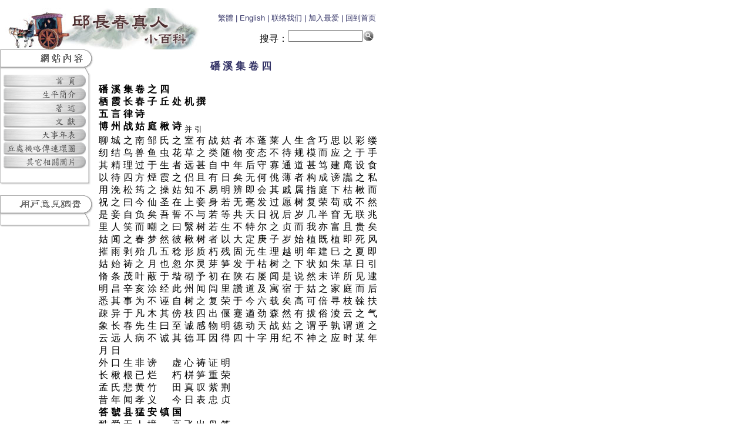

--- FILE ---
content_type: text/html; charset=UTF-8
request_url: https://qiuchuji.org/?type=showtopic&id=5
body_size: 10575
content:
<html>

<HEAD><TITLE>磻溪集卷四</TITLE>﻿<meta http-equiv="content-type" content="text/html; charset=utf-8">
<meta name="keywords" content="邱处机, 龙门派, 道教, 道教文化, 全真教, 成吉思汗, 全真七子, 丘处机, 王重阳, 中华文化, 邱处机略传, 磻溪集, 玄风庆会录">
<meta name="Author" content="www.taoism.org.hk" >
<meta name="description" content="邱处机生平事迹，附有邱处机连环图及生平介绍。">
<LINK href="css/common.css" type=text/css rel=stylesheet>
<LINK href="css/text.css" type=text/css rel=stylesheet>
<LINK href="css/style.css" type=text/css rel=stylesheet>
</HEAD>


<script language="javascript">
function addfavorite(){
        window.external.AddFavorite(location.href, document.title);
}
</script>
<script language="JavaScript">
<!--
function MM_swapImgRestore() { //v3.0
  var i,x,a=document.MM_sr; for(i=0;a&&i<a.length&&(x=a[i])&&x.oSrc;i++) x.src=x.oSrc;
}

function MM_preloadImages() { //v3.0
  var d=document; if(d.images){ if(!d.MM_p) d.MM_p=new Array();
    var i,j=d.MM_p.length,a=MM_preloadImages.arguments; for(i=0; i<a.length; i++)
    if (a[i].indexOf("#")!=0){ d.MM_p[j]=new Image; d.MM_p[j++].src=a[i];}}
}

function MM_findObj(n, d) { //v4.01
  var p,i,x;  if(!d) d=document; if((p=n.indexOf("?"))>0&&parent.frames.length) {
    d=parent.frames[n.substring(p+1)].document; n=n.substring(0,p);}
  if(!(x=d[n])&&d.all) x=d.all[n]; for (i=0;!x&&i<d.forms.length;i++) x=d.forms[i][n];
  for(i=0;!x&&d.layers&&i<d.layers.length;i++) x=MM_findObj(n,d.layers[i].document);
  if(!x && d.getElementById) x=d.getElementById(n); return x;
}

function MM_swapImage() { //v3.0
  var i,j=0,x,a=MM_swapImage.arguments; document.MM_sr=new Array; for(i=0;i<(a.length-2);i+=3)
   if ((x=MM_findObj(a[i]))!=null){document.MM_sr[j++]=x; if(!x.oSrc) x.oSrc=x.src; x.src=a[i+2];}
}
//-->
</script>
</head>

<body bgcolor="#FFFFFF" text="#000000" onLoad="MM_preloadImages('image/bt_01_on.gif','image/bt_02_on.gif','image/bt_03_on.gif','image/bt_04_on.gif','image/bt_05_on.gif','image/bt_06_on.gif')">
<table width="640" border="0" cellspacing="0" cellpadding="0">
	<tr>
		<td width="340" height="70" align="left" rowspan="2"><img src="img/tl-banner.jpg" alt="邱祖乘马车西行" width="340" height="70"></td>
		<td width="300" height="35" align="right" class="link10"><a href="index2.php?type=showtopic&id=5">繁體</a> |
			<a href="index-eng.php">English</a> |
			<a href="/cdn-cgi/l/email-protection#6e0d0103030b001a2e1a0f01071d0340011c09400605">联络我们</a> | 
			<a href="javascript:addfavorite()">加入最爱</a> |
			<a href="index.php">回到首页</a>
		</td>
	</tr>
	<tr>
		<td width="300" height="35" align="right">
			<table width="300" border="0" cellpadding="0" cellspacing="0">
				<tr>
					<td align="right">搜寻：</td>
					<td width="150"><iframe src="search.htm" scrolling="no" frameBorder="0" width="150" height="35"></iframe></td>
				</tr>
			</table>
		</td>
	</tr>
</table>
<table width="640" border="0" cellspacing="0" cellpadding="0">
  <tr> 
    <td width="159" valign="top">
      <table width="159" border="0" cellspacing="0" cellpadding="0">
        <tr> 
          <td colspan="3"><img src="image/bg_left_header01.gif" width="159" height="43"></td>
        </tr>
        <tr> 
          <td width="6" background="image/bg_left01.gif"><img src="image/spacer.gif" width="6" height="1"></td>
          <td width="140">
            <table width="140" border="0" cellspacing="0" cellpadding="0" align="center">
              <tr> 
                <td><a href="/" onMouseOut="MM_swapImgRestore()" onMouseOver="MM_swapImage('Image73','','image/bt_01_on.gif',1)"><img name="Image73" border="0" src="image/bt_01_off.gif" width="140" height="22"></a></td>
              </tr>
              <tr> 
                <td height="1"><img src="image/spacer.gif" width="1" height="1"></td>
              </tr>
              <tr> 
                <td><a href="?type=tale" onMouseOut="MM_swapImgRestore()" onMouseOver="MM_swapImage('Image74','','image/bt_02_on.gif',1)"><img name="Image74" border="0" src="image/bt_02_off.gif" width="140" height="22"></a></td>
              </tr>
              <tr> 
                <td height="1"><img src="image/spacer.gif" width="1" height="1"></td>
              </tr>
              <tr> 
                <td><a href="?type=writting" onMouseOut="MM_swapImgRestore()" onMouseOver="MM_swapImage('Image75','','image/bt_03_on.gif',1)"><img name="Image75" border="0" src="image/bt_03_off.gif" width="140" height="22"></a></td>
              </tr>
              <tr> 
                <td height="1"><img src="image/spacer.gif" width="1" height="1"></td>
              </tr>
              <tr> 
                <td><a href="?type=literature" onMouseOut="MM_swapImgRestore()" onMouseOver="MM_swapImage('Image76','','image/bt_04_on.gif',1)"><img name="Image76" border="0" src="image/bt_04_off.gif" width="140" height="22"></a></td>
              </tr>
              <tr> 
                <td height="1"><img src="image/spacer.gif" width="1" height="1"></td>
              </tr>
              <tr> 
                <td><a href="?type=event" onMouseOut="MM_swapImgRestore()" onMouseOver="MM_swapImage('Image77','','image/bt_05_on.gif',1)"><img name="Image77" border="0" src="image/bt_05_off.gif" width="140" height="22"></a></td>
              </tr>
              <tr> 
                <td height="1"><img src="image/spacer.gif" width="1" height="1"></td>
              </tr>
              <tr> 
                <td><a href="?type=comic" onMouseOut="MM_swapImgRestore()" onMouseOver="MM_swapImage('Image78','','image/bt_06_on.gif',1)"><img name="Image78" border="0" src="image/bt_06_off.gif" width="140" height="22"></a></td>
              </tr>
              <tr> 
                <td height="1"><img src="image/spacer.gif" width="1" height="1"></td>
              </tr>
              <tr> 
                <td><a href="?type=picture" onMouseOut="MM_swapImgRestore()" onMouseOver="MM_swapImage('Image79','','image/bt_07_on.gif',1)"><img name="Image79" border="0" src="image/bt_07_off.gif" width="140" height="22"></a></td>
              </tr>
              <tr> 
                <td height="22"><img src="image/spacer.gif" width="1" height="1"></td>
              </tr>
            </table>
          </td>
          <td width="13" background="image/bg_left02.gif"><img src="image/spacer.gif" width="13" height="1"></td>
        </tr>
        <tr> 
          <td width="159" valign="top" height="5" colspan="3"><img src="image/bg_left_under.gif" width="159" height="5"></td>
        </tr>
      </table>
      <br>
      <table width="159" border="0" cellspacing="0" cellpadding="0">
        <tr> 
          <td colspan="4"><img src="image/bg_left_header02.gif" width="159" height="43"></td>
        </tr>
        <tr> 
          <td width="6" background="image/bg_left01.gif"><img src="image/spacer.gif" width="6" height="1"></td>
          <td width="140" valign="top">
            <table width="140" border="0" cellspacing="0" cellpadding="3">
              <tr>
                <td valign="top" width="138"><font size="2" color="#666666">
                
                                                  </font></td>
              </tr>
            </table>
          </td>
          <td width="13" background="image/bg_left02.gif"><img src="image/spacer.gif" width="13" height="1"></td>
          <td rowspan="2" width="4"><img src="image/spacer.gif" width="1" height="1"></td>
        </tr>
        <tr> 
          <td width="155" valign="top" height="5" colspan="3"><img src="image/bg_left_under.gif" width="159" height="5"></td>
        </tr>
      </table>
      <table width="159" border="0" cellspacing="0" cellpadding="0">
         <tr> 
          <td colspan="3" height="15"><img src="image/spacer.gif" width="1" height="1"></td>
        </tr>
        
      </table>
    </td>
    <td width="8"><img src="image/spacer.gif" width="1" height="1"></td>
    <td width="473" valign="top"> 
      <table></tr><td width="8"></td><td><table width=488 cellpadding="0" cellspacing="0" border="0" class="text"><tr><td align="center"><a name="pagetop"><br><b><div class=pageTitle>磻溪集卷四</div></b></td></tr><tr><td height="10"></td></tr><tr><td align="right"></td></tr><tr><td height="10"></td></tr></table><table width=488 cellpadding="0" cellspacing="0" border="0" class="text"><tr><td><p><strong>磻溪集卷之四</strong></p><p></td></tr></table><table width=488 cellpadding=0 cellspacing=0 border=0 class=text><tr><td><p><strong>栖霞长春子丘处机撰</strong></p><p></td></tr></table><table width=488 cellpadding=0 cellspacing=0 border=0 class=text><tr><td><p><strong>五言律诗</strong></p><p></td></tr></table><table width=488 cellpadding=0 cellspacing=0 border=0 class=text><tr><td><p><strong>博州战姑庭楸诗</strong><sub>并引</sub></p><p></td></tr></table><table width=488 cellpadding=0 cellspacing=0 border=0 class=text><tr><td><p>聊城之南邹氏之室有战姑者本蓬莱人生含巧思以彩缕纫结鸟兽鱼虫花草之类随物变态不待规模而应之于手其精理过于生者远甚自中年后守寡通道甚笃建庵设食以待四方煙霞之侣且有日矣无何佻薄者构成谤讟之私用浼松筠之操姑知不易明辨即会其戚属指庭下枯楸而祝之曰今仙圣在上妾身若无毫发过愿树复荣苟或不然是妾自负矣吾誓不与若等共天日祝后岁几半窅无联兆里人笑而嘲之曰繄树若生不特尔之贞而我亦富且贵矣姑闻之春梦然彼楸树者以大定庚子岁始植既植即死风摧雨剥殆几五稔形质朽残固无生理越明年建巳之夏即姑始祷之月也忽尔灵芽笋发于枯树之下状如朱草日引脩条茂叶蔽于堦砌予初在陕右屡闻是说然未详所见逮明昌辛亥涂经此州闻闾里讚道及寓宿于姑之家庭而后悉其事为不诬自树之复荣于今六载矣高可倍寻枝榦扶疎异于凡木其傍枝四出偃蹇遒劲森然有拔俗淩云之气象长春先生曰至诚感物明德动天战姑之谓乎孰谓道之云远人病不诚其德耳因得四十字用纪不神之应时某年月日</p><p></td></tr></table><table width=488 cellpadding=0 cellspacing=0 border=0 class=text><tr><td><p>外口生非谤　虚心祷证明<br><p></td></tr></table><table width=488 cellpadding=0 cellspacing=0 border=0 class=text><tr><td>长楸根已烂　朽栟笋重荣<br><p></td></tr></table><table width=488 cellpadding=0 cellspacing=0 border=0 class=text><tr><td>孟氏悲黄竹　田真叹紫荆<br><p></td></tr></table><table width=488 cellpadding=0 cellspacing=0 border=0 class=text><tr><td>昔年闻孝义　今日表忠贞</p><p></td></tr></table><table width=488 cellpadding=0 cellspacing=0 border=0 class=text><tr><td><p><strong>答虢县猛安镇国</strong></p><p></td></tr></table><table width=488 cellpadding=0 cellspacing=0 border=0 class=text><tr><td><p>酷爱无人境　高飞出鸟笼<br><p></td></tr></table><table width=488 cellpadding=0 cellspacing=0 border=0 class=text><tr><td>吟诗闲度日　观化静临风<br><p></td></tr></table><table width=488 cellpadding=0 cellspacing=0 border=0 class=text><tr><td>杖策南山北　酣歌西坂东<br><p></td></tr></table><table width=488 cellpadding=0 cellspacing=0 border=0 class=text><tr><td>红尘多少事　不到白云中</p><p></td></tr></table><table width=488 cellpadding=0 cellspacing=0 border=0 class=text><tr><td><p><strong>答虢县李四秀才</strong></p><p></td></tr></table><table width=488 cellpadding=0 cellspacing=0 border=0 class=text><tr><td><p>严冬极潇洒　短晷急周旋<br><p></td></tr></table><table width=488 cellpadding=0 cellspacing=0 border=0 class=text><tr><td>独立红尘外　孤吟碧嶂前<br><p></td></tr></table><table width=488 cellpadding=0 cellspacing=0 border=0 class=text><tr><td>侧身窥洞口　明目注山巅<br><p></td></tr></table><table width=488 cellpadding=0 cellspacing=0 border=0 class=text><tr><td>遥望青峯雪　皑皑白映天</p><p></td></tr></table><table width=488 cellpadding=0 cellspacing=0 border=0 class=text><tr><td><p><strong>访终南怀道村寨之道留宿竹园</strong></p><p></td></tr></table><table width=488 cellpadding=0 cellspacing=0 border=0 class=text><tr><td><p>怀道访之道　摅情远世情<br><p></td></tr></table><table width=488 cellpadding=0 cellspacing=0 border=0 class=text><tr><td>安居神自爽　欲睡梦还惊<br><p></td></tr></table><table width=488 cellpadding=0 cellspacing=0 border=0 class=text><tr><td>仙院风光雅　琼林月色清<br><p></td></tr></table><table width=488 cellpadding=0 cellspacing=0 border=0 class=text><tr><td>儒生真得趣　奚恋紫袍荣</p><p></td></tr></table><table width=488 cellpadding=0 cellspacing=0 border=0 class=text><tr><td><p><strong>讚长生先生</strong></p><p></td></tr></table><table width=488 cellpadding=0 cellspacing=0 border=0 class=text><tr><td><p>法眷我昏耳　仙俦谁福乎<br><p></td></tr></table><table width=488 cellpadding=0 cellspacing=0 border=0 class=text><tr><td>东莱高士杰　西洛大名殊<br><p></td></tr></table><table width=488 cellpadding=0 cellspacing=0 border=0 class=text><tr><td>后获宗乘教公最后出家　先开道德模<br><p></td></tr></table><table width=488 cellpadding=0 cellspacing=0 border=0 class=text><tr><td>深知童子力　乃感圣贤扶</p><p></td></tr></table><table width=488 cellpadding=0 cellspacing=0 border=0 class=text><tr><td><p><strong>讚玉阳先生</strong></p><p></td></tr></table><table width=488 cellpadding=0 cellspacing=0 border=0 class=text><tr><td><p>故国真仙子　东方大达人<br><p></td></tr></table><table width=488 cellpadding=0 cellspacing=0 border=0 class=text><tr><td>清高何异俗　爽迈不同尘<br><p></td></tr></table><table width=488 cellpadding=0 cellspacing=0 border=0 class=text><tr><td>表里天俱赐　行藏世绝伦<br><p></td></tr></table><table width=488 cellpadding=0 cellspacing=0 border=0 class=text><tr><td>时时期祸福　征验默通神</p><p></td></tr></table><table width=488 cellpadding=0 cellspacing=0 border=0 class=text><tr><td><p><strong>寄题磻溪太公庙</strong></p><p></td></tr></table><table width=488 cellpadding=0 cellspacing=0 border=0 class=text><tr><td><p>一景通高下　三峯镇古今<br><p></td></tr></table><table width=488 cellpadding=0 cellspacing=0 border=0 class=text><tr><td>路穿云洞滑　祠隐钓溪深<br><p></td></tr></table><table width=488 cellpadding=0 cellspacing=0 border=0 class=text><tr><td>出宝飞泉迸　参天古柏阴<br><p></td></tr></table><table width=488 cellpadding=0 cellspacing=0 border=0 class=text><tr><td>快哉清绝地　堪畅野人心</p><p></td></tr></table><table width=488 cellpadding=0 cellspacing=0 border=0 class=text><tr><td><p><strong>春日登览</strong></p><p></td></tr></table><table width=488 cellpadding=0 cellspacing=0 border=0 class=text><tr><td><p>时出碧云堂　回旋望八荒<br><p></td></tr></table><table width=488 cellpadding=0 cellspacing=0 border=0 class=text><tr><td>云收千里淨　风散百花香<br><p></td></tr></table><table width=488 cellpadding=0 cellspacing=0 border=0 class=text><tr><td>欲海愁思远　春山兴味长<br><p></td></tr></table><table width=488 cellpadding=0 cellspacing=0 border=0 class=text><tr><td>搘节登眺罢　深入醉中乡</p><p></td></tr></table><table width=488 cellpadding=0 cellspacing=0 border=0 class=text><tr><td><p><strong>初雪</strong></p><p></td></tr></table><table width=488 cellpadding=0 cellspacing=0 border=0 class=text><tr><td><p>昨夜雨成雪　今朝地变银<br><p></td></tr></table><table width=488 cellpadding=0 cellspacing=0 border=0 class=text><tr><td>窻明不是晓　野暗即非尘<br><p></td></tr></table><table width=488 cellpadding=0 cellspacing=0 border=0 class=text><tr><td>出海金波淡　弥天玉树新<br><p></td></tr></table><table width=488 cellpadding=0 cellspacing=0 border=0 class=text><tr><td>乍观清入眼　堪动作诗人</p><p></td></tr></table><table width=488 cellpadding=0 cellspacing=0 border=0 class=text><tr><td><p><strong>秋雨</strong></p><p></td></tr></table><table width=488 cellpadding=0 cellspacing=0 border=0 class=text><tr><td><p>信宿天飞雨　清秋地涌波<br><p></td></tr></table><table width=488 cellpadding=0 cellspacing=0 border=0 class=text><tr><td>沉阴韬日月　浡潏涨江河<br><p></td></tr></table><table width=488 cellpadding=0 cellspacing=0 border=0 class=text><tr><td>紫塞归鸿恨　青山隐士歌<br><p></td></tr></table><table width=488 cellpadding=0 cellspacing=0 border=0 class=text><tr><td>不仿居石室　高枕咏煙萝</p><p></td></tr></table><table width=488 cellpadding=0 cellspacing=0 border=0 class=text><tr><td><p><strong>出都</strong></p><p></td></tr></table><table width=488 cellpadding=0 cellspacing=0 border=0 class=text><tr><td><p>乍出皇都外　高吟野兴驰<br><p></td></tr></table><table width=488 cellpadding=0 cellspacing=0 border=0 class=text><tr><td>开笼鹦鹉俊　展翼凤凰奇<br><p></td></tr></table><table width=488 cellpadding=0 cellspacing=0 border=0 class=text><tr><td>白马翩翩骤　青山隐隐移<br><p></td></tr></table><table width=488 cellpadding=0 cellspacing=0 border=0 class=text><tr><td>长安一片锦　指日到无疑</p><p></td></tr></table><table width=488 cellpadding=0 cellspacing=0 border=0 class=text><tr><td><p><strong>登易州西山</strong></p><p></td></tr></table><table width=488 cellpadding=0 cellspacing=0 border=0 class=text><tr><td><p>褰裳步不毛　绝顶望秋毫<br><p></td></tr></table><table width=488 cellpadding=0 cellspacing=0 border=0 class=text><tr><td>深谷杳冥峻　乱山重叠高<br><p></td></tr></table><table width=488 cellpadding=0 cellspacing=0 border=0 class=text><tr><td>森森骨髓战　脘脘目睛劳<br><p></td></tr></table><table width=488 cellpadding=0 cellspacing=0 border=0 class=text><tr><td>自笑无心客　何如挂壁猱</p><p></td></tr></table><table width=488 cellpadding=0 cellspacing=0 border=0 class=text><tr><td><p><strong>题艾山</strong></p><p></td></tr></table><table width=488 cellpadding=0 cellspacing=0 border=0 class=text><tr><td><p>一朵黑云寒　亭亭杳霭间<br><p></td></tr></table><table width=488 cellpadding=0 cellspacing=0 border=0 class=text><tr><td>天垂沧海阔　地镇白云闭<br><p></td></tr></table><table width=488 cellpadding=0 cellspacing=0 border=0 class=text><tr><td>五嶽名虽隐　三神道可攀<br><p></td></tr></table><table width=488 cellpadding=0 cellspacing=0 border=0 class=text><tr><td>时观触石化　甘露沃尘寰</p><p></td></tr></table><table width=488 cellpadding=0 cellspacing=0 border=0 class=text><tr><td><p><strong>望崑嵛</strong></p><p></td></tr></table><table width=488 cellpadding=0 cellspacing=0 border=0 class=text><tr><td><p>旧隐崑嵛地　东南一望嘉<br><p></td></tr></table><table width=488 cellpadding=0 cellspacing=0 border=0 class=text><tr><td>玉峯排海嶽　云锦散天花<br><p></td></tr></table><table width=488 cellpadding=0 cellspacing=0 border=0 class=text><tr><td>气郁锺三秀　神清迈九华<br><p></td></tr></table><table width=488 cellpadding=0 cellspacing=0 border=0 class=text><tr><td>时当春雪霁　盈眼白朱砂</p><p></td></tr></table><table width=488 cellpadding=0 cellspacing=0 border=0 class=text><tr><td><p><strong>登蓬莱阁</strong></p><p></td></tr></table><table width=488 cellpadding=0 cellspacing=0 border=0 class=text><tr><td><p>一上蓬莱阁　虚心瞪目遥<br><p></td></tr></table><table width=488 cellpadding=0 cellspacing=0 border=0 class=text><tr><td>云移山自长　水到海边消<br><p></td></tr></table><table width=488 cellpadding=0 cellspacing=0 border=0 class=text><tr><td>俯视蛟龙窟　傍观鸟鹊桥<br><p></td></tr></table><table width=488 cellpadding=0 cellspacing=0 border=0 class=text><tr><td>何忧远轻举　咫尺近丹霄</p><p></td></tr></table><table width=488 cellpadding=0 cellspacing=0 border=0 class=text><tr><td><p><strong>望海</strong></p><p></td></tr></table><table width=488 cellpadding=0 cellspacing=0 border=0 class=text><tr><td><p>海色吞天色　风声杂水声<br><p></td></tr></table><table width=488 cellpadding=0 cellspacing=0 border=0 class=text><tr><td>云翻鱼鼈骇　雷动鬼神惊<br><p></td></tr></table><table width=488 cellpadding=0 cellspacing=0 border=0 class=text><tr><td>射激千岩险　汪洋万里平<br><p></td></tr></table><table width=488 cellpadding=0 cellspacing=0 border=0 class=text><tr><td>时无钓鼈手　掷犗引长鲸</p><p></td></tr></table><table width=488 cellpadding=0 cellspacing=0 border=0 class=text><tr><td><p><strong>山堂雨霁</strong></p><p></td></tr></table><table width=488 cellpadding=0 cellspacing=0 border=0 class=text><tr><td><p>晓日三竿丽　千山一望平<br><p></td></tr></table><table width=488 cellpadding=0 cellspacing=0 border=0 class=text><tr><td>高吟神愈畅　远眺目增明<br><p></td></tr></table><table width=488 cellpadding=0 cellspacing=0 border=0 class=text><tr><td>雨后簷前润　风来座上清<br><p></td></tr></table><table width=488 cellpadding=0 cellspacing=0 border=0 class=text><tr><td>心非同道者　不使过门行</p><p></td></tr></table><table width=488 cellpadding=0 cellspacing=0 border=0 class=text><tr><td><p><strong>夜深对月　二首</strong></p><p></td></tr></table><table width=488 cellpadding=0 cellspacing=0 border=0 class=text><tr><td><p>耿耿中宵月　无人独自行<br><p></td></tr></table><table width=488 cellpadding=0 cellspacing=0 border=0 class=text><tr><td>下连沧海白　高满太虚清<br><p></td></tr></table><table width=488 cellpadding=0 cellspacing=0 border=0 class=text><tr><td>旧迹离三岛　遊空照万城<br><p></td></tr></table><table width=488 cellpadding=0 cellspacing=0 border=0 class=text><tr><td>城中多少客　睡重不能惊</p><p></td></tr></table><table width=488 cellpadding=0 cellspacing=0 border=0 class=text><tr><td><p>耿耿中宵月　无人独自明<br><p></td></tr></table><table width=488 cellpadding=0 cellspacing=0 border=0 class=text><tr><td>天边维斗暗　地上百邪惊<br><p></td></tr></table><table width=488 cellpadding=0 cellspacing=0 border=0 class=text><tr><td>野鹤依稀辨　群龙夭娇鸣<br><p></td></tr></table><table width=488 cellpadding=0 cellspacing=0 border=0 class=text><tr><td>寻常三五夜　未有一般清</p><p></td></tr></table><table width=488 cellpadding=0 cellspacing=0 border=0 class=text><tr><td><p><strong>初冬括马值雨</strong></p><p></td></tr></table><table width=488 cellpadding=0 cellspacing=0 border=0 class=text><tr><td><p>十月滂沱雨　三更汹湧声<br><p></td></tr></table><table width=488 cellpadding=0 cellspacing=0 border=0 class=text><tr><td>浮云连海峤　激水灌山城<br><p></td></tr></table><table width=488 cellpadding=0 cellspacing=0 border=0 class=text><tr><td>野暗风波急　泥深道路倾<br><p></td></tr></table><table width=488 cellpadding=0 cellspacing=0 border=0 class=text><tr><td>行人兼走马　一夜到天明</p><p></td></tr></table><table width=488 cellpadding=0 cellspacing=0 border=0 class=text><tr><td><p><strong>初雪</strong></p><p></td></tr></table><table width=488 cellpadding=0 cellspacing=0 border=0 class=text><tr><td><p>行看十月尽　偶见六花飞<br><p></td></tr></table><table width=488 cellpadding=0 cellspacing=0 border=0 class=text><tr><td>散漫回风急　缤纷入夜微<br><p></td></tr></table><table width=488 cellpadding=0 cellspacing=0 border=0 class=text><tr><td>山川淡屏帐　星斗失珠玑<br><p></td></tr></table><table width=488 cellpadding=0 cellspacing=0 border=0 class=text><tr><td>晓色冲天淨　银霞烂日辉</p><p></td></tr></table><table width=488 cellpadding=0 cellspacing=0 border=0 class=text><tr><td><p><strong>遊春</strong></p><p></td></tr></table><table width=488 cellpadding=0 cellspacing=0 border=0 class=text><tr><td><p>一夜春风暖　三竿晓日华<br><p></td></tr></table><table width=488 cellpadding=0 cellspacing=0 border=0 class=text><tr><td>有山皆著锦　无地不开花<br><p></td></tr></table><table width=488 cellpadding=0 cellspacing=0 border=0 class=text><tr><td>金谷人多感　桃源路易差<br><p></td></tr></table><table width=488 cellpadding=0 cellspacing=0 border=0 class=text><tr><td>回头皆是梦　说与道人家</p><p></td></tr></table><table width=488 cellpadding=0 cellspacing=0 border=0 class=text><tr><td><p><strong>春夜雨　二首</strong></p><p></td></tr></table><table width=488 cellpadding=0 cellspacing=0 border=0 class=text><tr><td><p>山光独冷淡　景色未铺陈<br><p></td></tr></table><table width=488 cellpadding=0 cellspacing=0 border=0 class=text><tr><td>细雨偏霑物　轻风不著人<br><p></td></tr></table><table width=488 cellpadding=0 cellspacing=0 border=0 class=text><tr><td>融和三月暖　次第百花新<br><p></td></tr></table><table width=488 cellpadding=0 cellspacing=0 border=0 class=text><tr><td>静夜轩中臥　闲吟海上春</p><p></td></tr></table><table width=488 cellpadding=0 cellspacing=0 border=0 class=text><tr><td><p>春色来何晚　清明不见花<br><p></td></tr></table><table width=488 cellpadding=0 cellspacing=0 border=0 class=text><tr><td>开轩观翠竹　拨土认黄芽<br><p></td></tr></table><table width=488 cellpadding=0 cellspacing=0 border=0 class=text><tr><td>夜雨微微作　光风渐渐嘉<br><p></td></tr></table><table width=488 cellpadding=0 cellspacing=0 border=0 class=text><tr><td>参差三月尽　桃李满天涯</p><p></td></tr></table><table width=488 cellpadding=0 cellspacing=0 border=0 class=text><tr><td><p><strong>云峰</strong></p><p></td></tr></table><table width=488 cellpadding=0 cellspacing=0 border=0 class=text><tr><td><p>九夏时炎赫　千山气郁蒸<br><p></td></tr></table><table width=488 cellpadding=0 cellspacing=0 border=0 class=text><tr><td>翔空初漠漠　恋态复层层<br><p></td></tr></table><table width=488 cellpadding=0 cellspacing=0 border=0 class=text><tr><td>岌嶪真堪画　孤高不可升<br><p></td></tr></table><table width=488 cellpadding=0 cellspacing=0 border=0 class=text><tr><td>何当仙去也　夸鹤上凭淩</p><p></td></tr></table><table width=488 cellpadding=0 cellspacing=0 border=0 class=text><tr><td><p>修殿乏材令工师伐木海北至滨阻风殆十余日秋八月有九日方西南风伐木乘之始达胶东</p><p></td></tr></table><table width=488 cellpadding=0 cellspacing=0 border=0 class=text><tr><td><p>日落金风顺　潮平伐木开<br><p></td></tr></table><table width=488 cellpadding=0 cellspacing=0 border=0 class=text><tr><td>云帆争岸急　晓日映天来<br><p></td></tr></table><table width=488 cellpadding=0 cellspacing=0 border=0 class=text><tr><td>海北虽多难　胶东幸少灾<br><p></td></tr></table><table width=488 cellpadding=0 cellspacing=0 border=0 class=text><tr><td>不忧成大厦　已见得良材</p><p></td></tr></table><table width=488 cellpadding=0 cellspacing=0 border=0 class=text><tr><td><p><strong>自述</strong></p><p></td></tr></table><table width=488 cellpadding=0 cellspacing=0 border=0 class=text><tr><td><p>白发年来长　红颜日渐凋<br><p></td></tr></table><table width=488 cellpadding=0 cellspacing=0 border=0 class=text><tr><td>未能明道术　欲去问松乔<br><p></td></tr></table><table width=488 cellpadding=0 cellspacing=0 border=0 class=text><tr><td>罔象如何觅　还丹著甚烧<br><p></td></tr></table><table width=488 cellpadding=0 cellspacing=0 border=0 class=text><tr><td>钦依三洞诀　得使万缘消</p><p></td></tr></table><table width=488 cellpadding=0 cellspacing=0 border=0 class=text><tr><td><p><strong>五言绝句</strong></p><p></td></tr></table><table width=488 cellpadding=0 cellspacing=0 border=0 class=text><tr><td><p><strong>蓝田</strong></p><p></td></tr></table><table width=488 cellpadding=0 cellspacing=0 border=0 class=text><tr><td><p>万壑舒纹锦　千峯列画屏<br><p></td></tr></table><table width=488 cellpadding=0 cellspacing=0 border=0 class=text><tr><td>雨余蓝水白　云断玉山青</p><p></td></tr></table><table width=488 cellpadding=0 cellspacing=0 border=0 class=text><tr><td><p><strong>复归陇山</strong></p><p></td></tr></table><table width=488 cellpadding=0 cellspacing=0 border=0 class=text><tr><td><p>鹤性还山好　云峯当夏奇<br><p></td></tr></table><table width=488 cellpadding=0 cellspacing=0 border=0 class=text><tr><td>避风权过海　得雨不留池</p><p></td></tr></table><table width=488 cellpadding=0 cellspacing=0 border=0 class=text><tr><td><p>独坐长松下　孤吟乱石边<br><p></td></tr></table><table width=488 cellpadding=0 cellspacing=0 border=0 class=text><tr><td>夜骑朱顶鹤　时访白云仙</p><p></td></tr></table><table width=488 cellpadding=0 cellspacing=0 border=0 class=text><tr><td><p><strong>愍物</strong></p><p></td></tr></table><table width=488 cellpadding=0 cellspacing=0 border=0 class=text><tr><td><p>皇天生万类　万类属皇天<br><p></td></tr></table><table width=488 cellpadding=0 cellspacing=0 border=0 class=text><tr><td>何事纵陵虐　不教生命全</p><p></td></tr></table><table width=488 cellpadding=0 cellspacing=0 border=0 class=text><tr><td><p>阴阳成造化　生灭递浮沉<br><p></td></tr></table><table width=488 cellpadding=0 cellspacing=0 border=0 class=text><tr><td>最苦有情物　难当无善心</p><p></td></tr></table><table width=488 cellpadding=0 cellspacing=0 border=0 class=text><tr><td><p><strong>秋夜</strong></p><p></td></tr></table><table width=488 cellpadding=0 cellspacing=0 border=0 class=text><tr><td><p>露气含秋爽　天光照夜明<br><p></td></tr></table><table width=488 cellpadding=0 cellspacing=0 border=0 class=text><tr><td>陇头残月暗　溪上晓风清</p><p></td></tr></table><table width=488 cellpadding=0 cellspacing=0 border=0 class=text><tr><td><p>玉露夜漫漫　银河秋耿耿<br><p></td></tr></table><table width=488 cellpadding=0 cellspacing=0 border=0 class=text><tr><td>风含水谷清　月耀天衢冷</p><p></td></tr></table><table width=488 cellpadding=0 cellspacing=0 border=0 class=text><tr><td><p><strong>清晓</strong></p><p></td></tr></table><table width=488 cellpadding=0 cellspacing=0 border=0 class=text><tr><td><p>银河初变色　星斗欲翻空<br><p></td></tr></table><table width=488 cellpadding=0 cellspacing=0 border=0 class=text><tr><td>残月半轮白　晓霞千丈红</p><p></td></tr></table><table width=488 cellpadding=0 cellspacing=0 border=0 class=text><tr><td><p>舞鹤夜初晓　游仙梦始惊<br><p></td></tr></table><table width=488 cellpadding=0 cellspacing=0 border=0 class=text><tr><td>月衔山转大　风度水偏清</p><p></td></tr></table><table width=488 cellpadding=0 cellspacing=0 border=0 class=text><tr><td><p><strong>清兴</strong></p><p></td></tr></table><table width=488 cellpadding=0 cellspacing=0 border=0 class=text><tr><td><p>三冬遊海上　六出满天涯<br><p></td></tr></table><table width=488 cellpadding=0 cellspacing=0 border=0 class=text><tr><td>为访神仙窟　经过道士家</p><p></td></tr></table><table width=488 cellpadding=0 cellspacing=0 border=0 class=text><tr><td><p>酒倾金露滑　茶点玉芝香<br><p></td></tr></table><table width=488 cellpadding=0 cellspacing=0 border=0 class=text><tr><td>神爽得三昧　清和消百殃</p><p></td></tr></table><table width=488 cellpadding=0 cellspacing=0 border=0 class=text><tr><td><p><strong>造物</strong></p><p></td></tr></table><table width=488 cellpadding=0 cellspacing=0 border=0 class=text><tr><td><p>造物通神化　流形满大千<br><p></td></tr></table><table width=488 cellpadding=0 cellspacing=0 border=0 class=text><tr><td>群迷长受苦　万圣不能悛</p><p></td></tr></table><table width=488 cellpadding=0 cellspacing=0 border=0 class=text><tr><td><p>太混一时剖　空花千古繁<br><p></td></tr></table><table width=488 cellpadding=0 cellspacing=0 border=0 class=text><tr><td>神奇亿万变　道德杳冥存</p><p></td></tr></table><table width=488 cellpadding=0 cellspacing=0 border=0 class=text><tr><td><p>万化随时出　三光合度明<br><p></td></tr></table><table width=488 cellpadding=0 cellspacing=0 border=0 class=text><tr><td>九霄宫运转　八极自生成</p><p></td></tr></table><table width=488 cellpadding=0 cellspacing=0 border=0 class=text><tr><td><p><strong>示众</strong></p><p></td></tr></table><table width=488 cellpadding=0 cellspacing=0 border=0 class=text><tr><td><p>色身元有限　情欲浩无涯<br><p></td></tr></table><table width=488 cellpadding=0 cellspacing=0 border=0 class=text><tr><td>癡似蜂贪蜜　狂如蝶恋花</p><p></td></tr></table><table width=488 cellpadding=0 cellspacing=0 border=0 class=text><tr><td><p>六根谁是主　贪欲自招殃<br><p></td></tr></table><table width=488 cellpadding=0 cellspacing=0 border=0 class=text><tr><td>一念色心动　百骸秋气伤</p><p></td></tr></table><table width=488 cellpadding=0 cellspacing=0 border=0 class=text><tr><td><p>外物于身患　狂心不自监<br><p></td></tr></table><table width=488 cellpadding=0 cellspacing=0 border=0 class=text><tr><td>病深方省欲　祸极始知贪</p><p></td></tr></table><table width=488 cellpadding=0 cellspacing=0 border=0 class=text><tr><td><p>最爱三田宝　难禁五欲情<br><p></td></tr></table><table width=488 cellpadding=0 cellspacing=0 border=0 class=text><tr><td>后生须自重　元气莫相轻</p><p></td></tr></table><table width=488 cellpadding=0 cellspacing=0 border=0 class=text><tr><td><p>四大本无托　百年还有期<br><p></td></tr></table><table width=488 cellpadding=0 cellspacing=0 border=0 class=text><tr><td>众人皆不悟　三教莫能规</p><p></td></tr></table><table width=488 cellpadding=0 cellspacing=0 border=0 class=text><tr><td><p>失道本无命　得时元有期<br><p></td></tr></table><table width=488 cellpadding=0 cellspacing=0 border=0 class=text><tr><td>有无皆自定　贪爱复何为</p><p></td></tr></table><table width=488 cellpadding=0 cellspacing=0 border=0 class=text><tr><td><p>红颜若春树　白发似秋霜<br><p></td></tr></table><table width=488 cellpadding=0 cellspacing=0 border=0 class=text><tr><td>俯仰一时过　驱驰三界忙</p><p></td></tr></table><table width=488 cellpadding=0 cellspacing=0 border=0 class=text><tr><td><p>繁华媚春雨　衰草淡秋煙<br><p></td></tr></table><table width=488 cellpadding=0 cellspacing=0 border=0 class=text><tr><td>日月暗相逼　古今经几迁</p><p></td></tr></table><table width=488 cellpadding=0 cellspacing=0 border=0 class=text><tr><td><p>罗绮千箱满　金珠万斛盈<br><p></td></tr></table><table width=488 cellpadding=0 cellspacing=0 border=0 class=text><tr><td>只知他物好　不觉自心萦</p><p></td></tr></table><table width=488 cellpadding=0 cellspacing=0 border=0 class=text><tr><td><p>厦屋千间峻　泪田万亩平<br><p></td></tr></table><table width=488 cellpadding=0 cellspacing=0 border=0 class=text><tr><td>自心非实相　他物是虚名</p><p></td></tr></table><table width=488 cellpadding=0 cellspacing=0 border=0 class=text><tr><td><p>世事无穷变　闷愁不测来<br><p></td></tr></table><table width=488 cellpadding=0 cellspacing=0 border=0 class=text><tr><td>志心行言之　门户少凶灾</p><p></td></tr></table><table width=488 cellpadding=0 cellspacing=0 border=0 class=text><tr><td><p>祸福相生灭　荣枯递献酬<br><p></td></tr></table><table width=488 cellpadding=0 cellspacing=0 border=0 class=text><tr><td>不穷天外乐　那免世间忧</p><p></td></tr></table><table width=488 cellpadding=0 cellspacing=0 border=0 class=text><tr><td><p>精神多削弱　机巧益巉巖<br><p></td></tr></table><table width=488 cellpadding=0 cellspacing=0 border=0 class=text><tr><td>未及开笼鸟　还同作茧蚕</p><p></td></tr></table><table width=488 cellpadding=0 cellspacing=0 border=0 class=text><tr><td><p>遇战皆奔北　逢迷孰指南<br><p></td></tr></table><table width=488 cellpadding=0 cellspacing=0 border=0 class=text><tr><td>身心多自役　道德有谁参</p><p></td></tr></table><table width=488 cellpadding=0 cellspacing=0 border=0 class=text><tr><td><p>物里光阴促　人间兴废多<br><p></td></tr></table><table width=488 cellpadding=0 cellspacing=0 border=0 class=text><tr><td>觉来浑似梦　贪得又如何</p><p></td></tr></table><table width=488 cellpadding=0 cellspacing=0 border=0 class=text><tr><td><p>彼此众生性　朝昏杂念魔<br><p></td></tr></table><table width=488 cellpadding=0 cellspacing=0 border=0 class=text><tr><td>静观无以救　长叹复如何</p><p></td></tr></table><table width=488 cellpadding=0 cellspacing=0 border=0 class=text><tr><td><p>假饶身富贵　不及性圆通<br><p></td></tr></table><table width=488 cellpadding=0 cellspacing=0 border=0 class=text><tr><td>道德希夷妙　春秋杀伐空</p><p></td></tr></table><table width=488 cellpadding=0 cellspacing=0 border=0 class=text><tr><td><p>大梦何时觉　浮生旷劫迷<br><p></td></tr></table><table width=488 cellpadding=0 cellspacing=0 border=0 class=text><tr><td>乾坤无昼夜　日月走东西</p><p></td></tr></table><table width=488 cellpadding=0 cellspacing=0 border=0 class=text><tr><td><p>妙理无由得　狂心不奈何<br><p></td></tr></table><table width=488 cellpadding=0 cellspacing=0 border=0 class=text><tr><td>念随空变化　精自欲消磨</p><p></td></tr></table><table width=488 cellpadding=0 cellspacing=0 border=0 class=text><tr><td><p>爱欲时光短　前程地狱深<br><p></td></tr></table><table width=488 cellpadding=0 cellspacing=0 border=0 class=text><tr><td>莫教空度日　切要紧降心</p><p></td></tr></table><table width=488 cellpadding=0 cellspacing=0 border=0 class=text><tr><td><p>宽容无怨害　柔弱胜刚强<br><p></td></tr></table><table width=488 cellpadding=0 cellspacing=0 border=0 class=text><tr><td>满口齿先落　终身舌未伤</p><p></td></tr></table><table width=488 cellpadding=0 cellspacing=0 border=0 class=text><tr><td><p>红海无拘容　乾坤自在人<br><p></td></tr></table><table width=488 cellpadding=0 cellspacing=0 border=0 class=text><tr><td>子陵犹傲帝　王霸不称臣</p><p></td></tr></table><table width=488 cellpadding=0 cellspacing=0 border=0 class=text><tr><td><p>石髓能延寿　丹砂解驻颜<br><p></td></tr></table><table width=488 cellpadding=0 cellspacing=0 border=0 class=text><tr><td>葛洪遊大海　王烈遇深山</p><p></td></tr></table><table width=488 cellpadding=0 cellspacing=0 border=0 class=text><tr><td><p>触情常决烈　非道莫参差<br><p></td></tr></table><table width=488 cellpadding=0 cellspacing=0 border=0 class=text><tr><td>忍辱调猿马　安闲度岁时</p><p></td></tr></table><table width=488 cellpadding=0 cellspacing=0 border=0 class=text><tr><td><p>真阳加满腹　遐寿可齐天<br><p></td></tr></table><table width=488 cellpadding=0 cellspacing=0 border=0 class=text><tr><td>世事皆虚耗　心神莫倒颠</p><p></td></tr></table><table width=488 cellpadding=0 cellspacing=0 border=0 class=text><tr><td><p>像教终难入　名言不可求<br><p></td></tr></table><table width=488 cellpadding=0 cellspacing=0 border=0 class=text><tr><td>心中无杂念　境上得闲遊</p><p></td></tr></table><table width=488 cellpadding=0 cellspacing=0 border=0 class=text><tr><td><p>浮华皆是梦　外物岂能坚<br><p></td></tr></table><table width=488 cellpadding=0 cellspacing=0 border=0 class=text><tr><td>若不通三一　如何出大千</p><p></td></tr></table><table width=488 cellpadding=0 cellspacing=0 border=0 class=text><tr><td><p>可畏风前烛　堪嗟水上沤<br><p></td></tr></table><table width=488 cellpadding=0 cellspacing=0 border=0 class=text><tr><td>百年如反掌　千古暂回头</p><p></td></tr></table><table width=488 cellpadding=0 cellspacing=0 border=0 class=text><tr><td><p>众生多患难　大道苦希微<br><p></td></tr></table><table width=488 cellpadding=0 cellspacing=0 border=0 class=text><tr><td>不有神仙福　难明造化机</p><p></td></tr></table><table width=488 cellpadding=0 cellspacing=0 border=0 class=text><tr><td><p>众生皆为口　终日苦劳心<br><p></td></tr></table><table width=488 cellpadding=0 cellspacing=0 border=0 class=text><tr><td>目眩空花乱　身随万物淫</p><p></td></tr></table><table width=488 cellpadding=0 cellspacing=0 border=0 class=text><tr><td><p>众生心不尽　大道理难明<br><p></td></tr></table><table width=488 cellpadding=0 cellspacing=0 border=0 class=text><tr><td>若要开天眼　须当灭世情</p><p></td></tr></table><table width=488 cellpadding=0 cellspacing=0 border=0 class=text><tr><td><p>日月交加追　朝昏返复催<br><p></td></tr></table><table width=488 cellpadding=0 cellspacing=0 border=0 class=text><tr><td>光阴留不住　生死突将来</p><p></td></tr></table><table width=488 cellpadding=0 cellspacing=0 border=0 class=text><tr><td><p>自然生有漏　谁解入无余<br><p></td></tr></table><table width=488 cellpadding=0 cellspacing=0 border=0 class=text><tr><td>不见眼前欲　方知心上虚</p><p></td></tr></table><table width=488 cellpadding=0 cellspacing=0 border=0 class=text><tr><td><p>有情知道远　无事觉心宽<br><p></td></tr></table><table width=488 cellpadding=0 cellspacing=0 border=0 class=text><tr><td>造化开天窟　精神柰岁寒</p><p></td></tr></table><table width=488 cellpadding=0 cellspacing=0 border=0 class=text><tr><td><p>茫茫三界阔　混混百邪深<br><p></td></tr></table><table width=488 cellpadding=0 cellspacing=0 border=0 class=text><tr><td>万古常存道　群生不了心</p><p></td></tr></table><table width=488 cellpadding=0 cellspacing=0 border=0 class=text><tr><td><p>五福唯高寿　三灵独配人<br><p></td></tr></table><table width=488 cellpadding=0 cellspacing=0 border=0 class=text><tr><td>优游闲卒岁　放浪不拘尘</p><p></td></tr></table><table width=488 cellpadding=0 cellspacing=0 border=0 class=text><tr><td><p>圣贤非道远　功德在人修<br><p></td></tr></table><table width=488 cellpadding=0 cellspacing=0 border=0 class=text><tr><td>不向此心觅　更于何处求</p><p></td></tr></table><table width=488 cellpadding=0 cellspacing=0 border=0 class=text><tr><td><p><strong>修道</strong></p><p></td></tr></table><table width=488 cellpadding=0 cellspacing=0 border=0 class=text><tr><td><p>眼耳离声色　身心却有无<br><p></td></tr></table><table width=488 cellpadding=0 cellspacing=0 border=0 class=text><tr><td>自然通造化　何必论精粗</p><p></td></tr></table><table width=488 cellpadding=0 cellspacing=0 border=0 class=text><tr><td><p>鍊气清心士　千云拔俗标<br><p></td></tr></table><table width=488 cellpadding=0 cellspacing=0 border=0 class=text><tr><td>心如山不动　气似海常潮</p><p></td></tr></table><table width=488 cellpadding=0 cellspacing=0 border=0 class=text><tr><td><p>万缘如嚼蜡　三毒似销冰<br><p></td></tr></table><table width=488 cellpadding=0 cellspacing=0 border=0 class=text><tr><td>既出阴阳殼　那论大小乘</p><p></td></tr></table><table width=488 cellpadding=0 cellspacing=0 border=0 class=text><tr><td><p>五眼元同体　三身共一枝<br><p></td></tr></table><table width=488 cellpadding=0 cellspacing=0 border=0 class=text><tr><td>寸心无我后　圆觉照空时</p><p></td></tr></table><table width=488 cellpadding=0 cellspacing=0 border=0 class=text><tr><td><p>自生还自灭　无浅亦无深<br><p></td></tr></table><table width=488 cellpadding=0 cellspacing=0 border=0 class=text><tr><td>不悟身非我　难明物是心</p><p></td></tr></table><table width=488 cellpadding=0 cellspacing=0 border=0 class=text><tr><td><p>踏碎虚空界　崩开造化权<br><p></td></tr></table><table width=488 cellpadding=0 cellspacing=0 border=0 class=text><tr><td>浮云收静境　慧日照禅天</p><p></td></tr></table><table width=488 cellpadding=0 cellspacing=0 border=0 class=text><tr><td><p>一言何所在　万事不相干<br><p></td></tr></table><table width=488 cellpadding=0 cellspacing=0 border=0 class=text><tr><td>造化开天窟　精神耐岁寒</p><p></td></tr></table><table width=488 cellpadding=0 cellspacing=0 border=0 class=text><tr><td><p>眼根虽有用　心地了然休<br><p></td></tr></table><table width=488 cellpadding=0 cellspacing=0 border=0 class=text><tr><td>且向一生梦　聊随万化游</p><p></td></tr></table><table width=488 cellpadding=0 cellspacing=0 border=0 class=text><tr><td><p>身犹方丈窄　心若太虚宽<br><p></td></tr></table><table width=488 cellpadding=0 cellspacing=0 border=0 class=text><tr><td>四海千山隔　三灵一体观</p><p></td></tr></table><table width=488 cellpadding=0 cellspacing=0 border=0 class=text><tr><td><p>寂灭无心地　光明耀太虚<br><p></td></tr></table><table width=488 cellpadding=0 cellspacing=0 border=0 class=text><tr><td>瑠璃含宝月　网路贯天珠</p><p></td></tr></table><table width=488 cellpadding=0 cellspacing=0 border=0 class=text><tr><td><p>登真无浊气　迈俗有清标<br><p></td></tr></table><table width=488 cellpadding=0 cellspacing=0 border=0 class=text><tr><td>急急离长夜　冥冥上太霄</p><p></td></tr></table><table width=488 cellpadding=0 cellspacing=0 border=0 class=text><tr><td><p>玉鼎丹砂沸　金壶碧酒香<br><p></td></tr></table><table width=488 cellpadding=0 cellspacing=0 border=0 class=text><tr><td>鬼神心莫测　天地寿难量</p><p></td></tr></table><table width=488 cellpadding=0 cellspacing=0 border=0 class=text><tr><td><p>梦断华胥国　神遊紫府天<br><p></td></tr></table><table width=488 cellpadding=0 cellspacing=0 border=0 class=text><tr><td>兴邀三岛客　闲访十州仙</p><p></td></tr></table><table width=488 cellpadding=0 cellspacing=0 border=0 class=text><tr><td><p>道因无事得　法为有心生<br><p></td></tr></table><table width=488 cellpadding=0 cellspacing=0 border=0 class=text><tr><td>若解除三毒　应当出五行</p><p></td></tr></table><table width=488 cellpadding=0 cellspacing=0 border=0 class=text><tr><td><p>道自无为显　心因有法生<br><p></td></tr></table><table width=488 cellpadding=0 cellspacing=0 border=0 class=text><tr><td>混元含万象　太一起虚名</p><p></td></tr></table><table width=488 cellpadding=0 cellspacing=0 border=0 class=text><tr><td><p>有动缘无动　无为即有为<br><p></td></tr></table><table width=488 cellpadding=0 cellspacing=0 border=0 class=text><tr><td>三光不照处　万象显明时</p><p></td></tr></table><table width=488 cellpadding=0 cellspacing=0 border=0 class=text><tr><td><p>本自无心得　何劳用意思<br><p></td></tr></table><table width=488 cellpadding=0 cellspacing=0 border=0 class=text><tr><td>五行不到处　万化总归时</p><p></td></tr></table><table width=488 cellpadding=0 cellspacing=0 border=0 class=text><tr><td><p>月上中天皎　风来半夜清<br><p></td></tr></table><table width=488 cellpadding=0 cellspacing=0 border=0 class=text><tr><td>洞天人不到　闲客自相迎</p><p></td></tr></table><table width=488 cellpadding=0 cellspacing=0 border=0 class=text><tr><td><p>药圃芝田淨　金坛玉宇新<br><p></td></tr></table><table width=488 cellpadding=0 cellspacing=0 border=0 class=text><tr><td>壶中天不夜　物外景长春</p><p></td></tr></table><table width=488 cellpadding=0 cellspacing=0 border=0 class=text><tr><td><p>十洞高真列　三天上圣居<br><p></td></tr></table><table width=488 cellpadding=0 cellspacing=0 border=0 class=text><tr><td>白云能送客　青鸟解传书</p><p></td></tr></table><table width=488 cellpadding=0 cellspacing=0 border=0 class=text><tr><td><p><strong>讚道</strong></p><p></td></tr></table><table width=488 cellpadding=0 cellspacing=0 border=0 class=text><tr><td><p>大道元无极　长生岂有涯<br><p></td></tr></table><table width=488 cellpadding=0 cellspacing=0 border=0 class=text><tr><td>劫终权返实　时运复开花</p><p></td></tr></table><table width=488 cellpadding=0 cellspacing=0 border=0 class=text><tr><td><p>道德元无象　丹青画不真<br><p></td></tr></table><table width=488 cellpadding=0 cellspacing=0 border=0 class=text><tr><td>圣贤潜济物　今古默通神</p><p></td></tr></table><table width=488 cellpadding=0 cellspacing=0 border=0 class=text><tr><td><p>道德三网启　乾坤万象陈<br><p></td></tr></table><table width=488 cellpadding=0 cellspacing=0 border=0 class=text><tr><td>山河蟠地轴　日月走天轮</p><p></td></tr></table><table width=488 cellpadding=0 cellspacing=0 border=0 class=text><tr><td><p>恍惚神为榦　氤氲气是芽<br><p></td></tr></table><table width=488 cellpadding=0 cellspacing=0 border=0 class=text><tr><td>乾坤如长叶　日月似开花</p><p></td></tr></table><table width=488 cellpadding=0 cellspacing=0 border=0 class=text><tr><td><p>道运阴阳秀　天成造化功<br><p></td></tr></table><table width=488 cellpadding=0 cellspacing=0 border=0 class=text><tr><td>鬼神精不见　山海气潜通</p><p></td></tr></table><table width=488 cellpadding=0 cellspacing=0 border=0 class=text><tr><td><p>道运阴阳秀　天垂雨露精<br><p></td></tr></table><table width=488 cellpadding=0 cellspacing=0 border=0 class=text><tr><td>三光同照耀　万化悉生成</p><p></td></tr></table><table width=488 cellpadding=0 cellspacing=0 border=0 class=text><tr><td><p>道运阴阳秀　人霑雨露恩<br><p></td></tr></table><table width=488 cellpadding=0 cellspacing=0 border=0 class=text><tr><td>幽明随日月　造化出乾坤</p><p></td></tr></table><table width=488 cellpadding=0 cellspacing=0 border=0 class=text><tr><td><p>大朴含元气　无方禀至神<br><p></td></tr></table><table width=488 cellpadding=0 cellspacing=0 border=0 class=text><tr><td>至神通造化　元气合经纶</p><p></td></tr></table><table width=488 cellpadding=0 cellspacing=0 border=0 class=text><tr><td><p>大圣开天地　长空布日星<br><p></td></tr></table><table width=488 cellpadding=0 cellspacing=0 border=0 class=text><tr><td>回还分昼夜　今古照生灵</p><p></td></tr></table><table width=488 cellpadding=0 cellspacing=0 border=0 class=text><tr><td><p>日月腾光彩　风雷震杳冥<br><p></td></tr></table><table width=488 cellpadding=0 cellspacing=0 border=0 class=text><tr><td>含弘无作用　变化有神灵</p></td></tr></table></td></tr></table>      
    </td>
  </tr>
</table>
<table width="640" border="0" cellspacing="0" cellpadding="0">
  <tr>
    <td height="10"><img src="image/spacer.gif" width="1" height="1"></td>
  </tr>
</table>
<table width="640" border="0" cellspacing="0" cellpadding="0" background="image/bg_bottom.gif" height="23">
  <tr>
    <td valign="middle"align="center"><font color="#444444" size="1">&copy; Copy right qiuchuji.org All rights reserved.</font>
    </td>
  </tr>
</table>
<script data-cfasync="false" src="/cdn-cgi/scripts/5c5dd728/cloudflare-static/email-decode.min.js"></script><script type="text/javascript">
var gaJsHost = (("https:" == document.location.protocol) ? "https://ssl." : "http://www.");
document.write(unescape("%3Cscript src='" + gaJsHost + "google-analytics.com/ga.js' type='text/javascript'%3E%3C/script%3E"));
</script>
<script type="text/javascript">
var pageTracker = _gat._getTracker("UA-6131180-3");
pageTracker._trackPageview();
</script>
<script defer src="https://static.cloudflareinsights.com/beacon.min.js/vcd15cbe7772f49c399c6a5babf22c1241717689176015" integrity="sha512-ZpsOmlRQV6y907TI0dKBHq9Md29nnaEIPlkf84rnaERnq6zvWvPUqr2ft8M1aS28oN72PdrCzSjY4U6VaAw1EQ==" data-cf-beacon='{"version":"2024.11.0","token":"cca7f31a1ed142358bbd37735f884715","r":1,"server_timing":{"name":{"cfCacheStatus":true,"cfEdge":true,"cfExtPri":true,"cfL4":true,"cfOrigin":true,"cfSpeedBrain":true},"location_startswith":null}}' crossorigin="anonymous"></script>
</body>
</html>


--- FILE ---
content_type: text/html
request_url: https://qiuchuji.org/search.htm
body_size: 347
content:
<!DOCTYPE HTML PUBLIC "-//W3C//DTD HTML 4.01 Transitional//EN" "http://www.w3.org/TR/html4/loose.dtd">
<html>
<head>
<meta http-equiv="Content-Type" content="text/html; charset=gb2312">
<title>Search</title>
</head>

<body leftmargin="0" topmargin="2" bgcolor="#FFFFFF">
<form name="search" action="http://www.suntek.com.hk/taoism/se.cgi" method="get" target="_parent">
<input type="hidden" name="mode" value="28">
<input type="hidden" name="la" value="2">
<input type="hidden" name="gr_1" value=" ">
<table width="140" border="0" cellpadding="0" cellspacing="0">
	<tr>
		<td width="122" align="center" valign="top">
			<input type="text" maxLength="40" name="qu" size="16" style="font-size: 12px">
		</td>
		<td width="18" align="center" valign="middle">
			<input type="image" src="img/search.gif" width="18" height="18" onClick="this.form.submit()">
		</td>
	</tr>
</table>
</form>
<script type="text/javascript">
var gaJsHost = (("https:" == document.location.protocol) ? "https://ssl." : "http://www.");
document.write(unescape("%3Cscript src='" + gaJsHost + "google-analytics.com/ga.js' type='text/javascript'%3E%3C/script%3E"));
</script>
<script type="text/javascript">
var pageTracker = _gat._getTracker("UA-6131180-3");
pageTracker._trackPageview();
</script>
<script defer src="https://static.cloudflareinsights.com/beacon.min.js/vcd15cbe7772f49c399c6a5babf22c1241717689176015" integrity="sha512-ZpsOmlRQV6y907TI0dKBHq9Md29nnaEIPlkf84rnaERnq6zvWvPUqr2ft8M1aS28oN72PdrCzSjY4U6VaAw1EQ==" data-cf-beacon='{"version":"2024.11.0","token":"cca7f31a1ed142358bbd37735f884715","r":1,"server_timing":{"name":{"cfCacheStatus":true,"cfEdge":true,"cfExtPri":true,"cfL4":true,"cfOrigin":true,"cfSpeedBrain":true},"location_startswith":null}}' crossorigin="anonymous"></script>
</body>
</html>


--- FILE ---
content_type: text/css
request_url: https://qiuchuji.org/css/common.css
body_size: 533
content:
BODY {
	PADDING-RIGHT: 0px; PADDING-LEFT: 0px; PADDING-BOTTOM: 0px; MARGIN: 0px; PADDING-TOP: 0px; FONT-FAMILY: Arial, Helvetica, Verdana, sans-serif
}
IMG {
	FONT-WEIGHT: normal; FONT-SIZE: 8pt; COLOR: #666666; FONT-FAMILY: arial
}
FORM {
	PADDING-RIGHT: 0px; PADDING-LEFT: 0px; PADDING-BOTTOM: 0px; MARGIN: 0px; PADDING-TOP: 0px
}
.vSpacer6 {
	PADDING-RIGHT: 0px; PADDING-LEFT: 0px; PADDING-BOTTOM: 0px; MARGIN: 0px; OVERFLOW: hidden; PADDING-TOP: 0px; HEIGHT: 7px
}
.vSpacer8 {
	PADDING-RIGHT: 0px; PADDING-LEFT: 0px; PADDING-BOTTOM: 0px; MARGIN: 0px; OVERFLOW: hidden; PADDING-TOP: 0px; HEIGHT: 8px
}
UNKNOWN {
	PADDING-RIGHT: 0px; PADDING-LEFT: 0px; PADDING-BOTTOM: 0px; MARGIN: 0px; OVERFLOW: hidden; PADDING-TOP: 0px; HEIGHT: 9px
}
.vSpacer10 {
	OVERFLOW: hidden; HEIGHT: 10px
}
.vSpacer15 {
	HEIGHT: 15px
}
.pTop5 {
	PADDING-TOP: 5px
}
.pTop10 {
	PADDING-TOP: 10px
}
.pTop15 {
	PADDING-TOP: 15px
}
.pTop20 {
	PADDING-TOP: 20px
}
.pBot5 {
	PADDING-BOTTOM: 5px
}
.pBot10 {
	PADDING-BOTTOM: 10px
}
.pLeft15 {
	PADDING-LEFT: 15px
}
.pBot15 {
	PADDING-BOTTOM: 15px
}
.pBot20 {
	PADDING-BOTTOM: 20px
}
.mTop5 {
	MARGIN-TOP: 5px
}
.mTop15 {
	MARGIN-TOP: 15px
}
.mRight5 {
	MARGIN-RIGHT: 5px
}
.mRight10 {
	MARGIN-RIGHT: 10px
}
.mRight15 {
	MARGIN-RIGHT: 15px
}
.mBot5 {
	MARGIN-BOTTOM: 5px
}
.mBot10 {
	MARGIN-BOTTOM: 10px
}
.mBot15 {
	MARGIN-BOTTOM: 15px
}
.mBot20 {
	MARGIN-BOTTOM: 20px
}
.mLeft1 {
	MARGIN-LEFT: 1px
}
.mLeft5 {
	MARGIN-LEFT: 5px
}
.mLeft10 {
	MARGIN-LEFT: 10px
}
.mLeft15 {
	MARGIN-LEFT: 15px
}
.mLeft20 {
	MARGIN-LEFT: 20px
}
.mLeft195 {
	MARGIN-LEFT: 195px
}
.avTop {
	VERTICAL-ALIGN: top
}
.avBot {
	VERTICAL-ALIGN: bottom
}
.avCenter {
	VERTICAL-ALIGN: middle
}
.btnGo {
	PADDING-RIGHT: 1px; DISPLAY: block; PADDING-LEFT: 1px; FONT-WEIGHT: bold; FONT-SIZE: 8pt; PADDING-BOTTOM: 2px; COLOR: #ffffff; PADDING-TOP: 2px; FONT-STYLE: normal; FONT-FAMILY: Arial, Verdana, Helvetica, sans-serif; BACKGROUND-COLOR: #009f00; TEXT-ALIGN: center; TEXT-DECORATION: none
}
.lineDivider {
	FONT-SIZE: 1px; HEIGHT: 1px; BACKGROUND-COLOR: #c4e26a
}
.greyPipe {
	FONT-SIZE: 8pt; FLOAT: left; MARGIN: 0px 9px; COLOR: #999999
}
UNKNOWN {
	MARGIN-RIGHT: 10px
}
.greenPipe {
	FONT-SIZE: 8pt; MARGIN: 0px 5px; COLOR: #bad75f
}
UNKNOWN {
	MARGIN-RIGHT: 5px
}
.clearAll {
	CLEAR: both; OVERFLOW: hidden
}
.backToTopContainer {
	PADDING-RIGHT: 0px; PADDING-LEFT: 0px; PADDING-BOTTOM: 0px; MARGIN: 40px 0px 10px 645px; WIDTH: 90px; PADDING-TOP: 0px; WHITE-SPACE: nowrap; TEXT-ALIGN: right
}
UNKNOWN {
	MARGIN: 0px 0px 10px 660px; PADDING-TOP: 40px
}
#globalFooterContainer {
	PADDING-BOTTOM: 10px; MARGIN: 0px 0px 0px 20px; WIDTH: 740px
}
UNKNOWN {
	MARGIN-BOTTOM: 10px; PADDING-BOTTOM: 0px
}
.footerSpacer {
	PADDING-RIGHT: 0px; PADDING-LEFT: 0px; PADDING-BOTTOM: 0px; MARGIN: 3px 0px 0px; PADDING-TOP: 0px
}
UNKNOWN {
	MARGIN: 7px 0px 0px
}
.footerDivText {
	PADDING-RIGHT: 0px; PADDING-LEFT: 0px; FLOAT: left; PADDING-BOTTOM: 0px; MARGIN: 0px; PADDING-TOP: 0px
}
#pFooterContainer {
	PADDING-RIGHT: 0px; PADDING-LEFT: 0px; PADDING-BOTTOM: 0px; MARGIN: 0px; WIDTH: 375px; PADDING-TOP: 0px
}
.pFooterPopUp3Col {
	PADDING-RIGHT: 0px; PADDING-LEFT: 0px; PADDING-BOTTOM: 0px; MARGIN: 0px; WIDTH: 570px; PADDING-TOP: 0px
}
.backtoTop3Col {
	PADDING-RIGHT: 0px; PADDING-LEFT: 0px; PADDING-BOTTOM: 0px; MARGIN: 40px 0px 10px; WIDTH: 570px; PADDING-TOP: 0px; TEXT-ALIGN: right
}
.bcPopupContainer {
	PADDING-RIGHT: 0px; PADDING-LEFT: 0px; PADDING-BOTTOM: 0px; MARGIN: 40px 0px 10px; WIDTH: 375px; PADDING-TOP: 0px; TEXT-ALIGN: right
}
#breadCrumbContainer {
	PADDING-RIGHT: 0px; PADDING-LEFT: 0px; Z-INDEX: 1; PADDING-BOTTOM: 0px; MARGIN: -15px 0px 20px 20px; VERTICAL-ALIGN: top; WIDTH: 740px; PADDING-TOP: 0px; POSITION: relative; TEXT-ALIGN: left
}
UNKNOWN {
	MARGIN-TOP: 6px
}


--- FILE ---
content_type: text/css
request_url: https://qiuchuji.org/css/text.css
body_size: 490
content:
.pageTitle {
        FONT: bold 13pt/15pt Arial, Helvetica, sans-serif; COLOR: #333366
}
.sectionTitle {
        FONT: 21pt/15pt Arial, Helvetica, sans-serif; VERTICAL-ALIGN: middle; COLOR: #333366
}
.title {
        FONT-WEIGHT: bold; FONT-SIZE: 12pt; COLOR: #99cc00; FONT-FAMILY: Arial, Helvetica, sans-serif
}
.text12pt {
        FONT-WEIGHT: bold; FONT-SIZE: 12pt; VERTICAL-ALIGN: middle; COLOR: #666666; FONT-STYLE: normal; FONT-FAMILY: Arial, Helvetica, sans-serif; TEXT-ALIGN: left
}
.heading {
        FONT-WEIGHT: bold; FONT-SIZE: 13pt; VERTICAL-ALIGN: middle; COLOR: #99cc00; FONT-STYLE: normal; FONT-FAMILY: Arial, Helvetica, sans-serif; TEXT-ALIGN: left
}
.headingRegular {
        FONT-WEIGHT: normal; FONT-SIZE: 13pt; VERTICAL-ALIGN: middle; COLOR: #99cc00; FONT-STYLE: normal; FONT-FAMILY: Arial, Helvetica, sans-serif; TEXT-ALIGN: left
}
.lightGreenBold {
        FONT-WEIGHT: bold; FONT-SIZE: 12pt; COLOR: #99cc00; FONT-FAMILY: Arial, Helvetica, sans-serif
}
.introText {
        FONT-WEIGHT: normal; FONT-SIZE: 12pt; COLOR: #666666; FONT-FAMILY: Arial, Helvetica, sans-serif; TEXT-ALIGN: left
}
.errorText {
        FONT-WEIGHT: normal; FONT-SIZE: 10pt; COLOR: #ff6600; FONT-FAMILY: Arial, Helvetica, sans-serif
}
.errorBoldText {
        FONT-WEIGHT: bold; FONT-SIZE: 12pt; COLOR: #ff6600; FONT-FAMILY: Arial, Helvetica, sans-serif
}
.greyBold {
        FONT-WEIGHT: bold; FONT-SIZE: 10pt; COLOR: #666666; FONT-FAMILY: Arial, Helvetica, sans-serif
}
.grey {
        FONT-WEIGHT: normal; FONT-SIZE: 10pt; COLOR: #666666; FONT-FAMILY: Arial, Helvetica, sans-serif; TEXT-ALIGN: left
}
.green {
        FONT-SIZE: 10pt; COLOR: #333366; FONT-FAMILY: Arial, Helvetica, sans-serif
}
.greenBold {
        FONT-WEIGHT: bold; FONT-SIZE: 10pt; COLOR: #333366; FONT-FAMILY: Arial, Helvetica, sans-serif
}
A {
        FONT-WEIGHT: normal; FONT-SIZE: 10pt; COLOR: #333366; FONT-FAMILY: Arial, Helvetica, sans-serif; TEXT-DECORATION: none
}
A:hover {
        FONT-WEIGHT: normal; FONT-SIZE: 10pt; COLOR: #333366; FONT-FAMILY: Arial, Helvetica, sans-serif; TEXT-DECORATION: underline
}
A:active {
        FONT-WEIGHT: normal; FONT-SIZE: 10pt; COLOR: #666666; FONT-FAMILY: Arial, Helvetica, sans-serif; TEXT-DECORATION: none
}
.noAnchor {
        FONT-SIZE: 10pt; COLOR: #333366; FONT-FAMILY: Arial, Helvetica, sans-serif; TEXT-DECORATION: none
}
.noAnchor:hover {
        FONT-SIZE: 10pt; COLOR: #333366; FONT-FAMILY: Arial, Helvetica, sans-serif; TEXT-DECORATION: none
}
.noAnchor:active {
        FONT-SIZE: 10pt; COLOR: #333366; FONT-FAMILY: Arial, Helvetica, sans-serif; TEXT-DECORATION: none
}
.link10 {
        FONT-SIZE: 10pt; COLOR: #333366; FONT-FAMILY: Arial, Helvetica, sans-serif; TEXT-DECORATION: none
}
.link10:hover {
        FONT-SIZE: 10pt; COLOR: #333366; FONT-FAMILY: Arial, Helvetica, sans-serif; TEXT-DECORATION: underline
}
.link10:active {
        FONT-WEIGHT: bold; FONT-SIZE: 10pt; COLOR: #666666; FONT-FAMILY: Arial, Helvetica, sans-serif; TEXT-DECORATION: none
}
.greyLarge {
        FONT-WEIGHT: normal; FONT-SIZE: 12pt; COLOR: #666666; FONT-FAMILY: Arial, Helvetica, sans-serif
}
.grey13pt {
        FONT-SIZE: 13pt; COLOR: #666666; FONT-FAMILY: Arial, Helvetica, sans-serif
}
.grey13ptBold {
        FONT-WEIGHT: bold; FONT-SIZE: 13pt; COLOR: #666666; FONT-FAMILY: Arial, Helvetica, sans-serif
}
A.greenLargeBold {
        FONT-WEIGHT: bold; FONT-SIZE: 12pt; COLOR: #333366; FONT-STYLE: normal; FONT-FAMILY: Arial, Helvetica, sans-serif; TEXT-DECORATION: none
}
A.greenLargeBold:hover {
        FONT-WEIGHT: bold; FONT-SIZE: 12pt; COLOR: #333366; FONT-STYLE: normal; FONT-FAMILY: Arial, Helvetica, sans-serif; TEXT-DECORATION: underline
}
A.greenLargeBold:active {
        FONT-WEIGHT: bold; FONT-SIZE: 12pt; COLOR: #666666; FONT-STYLE: normal; FONT-FAMILY: Arial, Helvetica, sans-serif; TEXT-DECORATION: none
}
.greenLargeRegular {
        FONT-WEIGHT: normal; FONT-SIZE: 12pt; COLOR: #333366; FONT-STYLE: normal; FONT-FAMILY: Arial, Helvetica, sans-serif
}
.buttonDiv {
        PADDING-RIGHT: 0px; PADDING-LEFT: 0px; PADDING-BOTTOM: 0px; MARGIN: 0px; PADDING-TOP: 0px; TEXT-ALIGN: right
}
A.whiteLargeBold {
        FONT-WEIGHT: bold; FONT-SIZE: 12pt; COLOR: #ffffff; FONT-STYLE: normal; FONT-FAMILY: Arial, Helvetica, sans-serif; TEXT-DECORATION: none
}
A.whiteLargeBold:active {
        FONT-WEIGHT: bold; FONT-SIZE: 12pt; COLOR: #ffffff; FONT-STYLE: normal; FONT-FAMILY: Arial, Helvetica, sans-serif; TEXT-DECORATION: none
}
A.whiteLargeBold:hover {
        FONT-WEIGHT: bold; FONT-SIZE: 12pt; COLOR: #ffffff; FONT-STYLE: normal; FONT-FAMILY: Arial, Helvetica, sans-serif; TEXT-DECORATION: underline
}
.white {
        FONT-WEIGHT: normal; FONT-SIZE: 10pt; COLOR: #ffffff; FONT-STYLE: normal; FONT-FAMILY: Arial, Helvetica, sans-serif; TEXT-DECORATION: none
}
.white:hover {
        FONT-WEIGHT: normal; FONT-SIZE: 10pt; COLOR: #ffffff; FONT-STYLE: normal; FONT-FAMILY: Arial, Helvetica, sans-serif; TEXT-DECORATION: underline
}
A.linkLargeBold {
        FONT-WEIGHT: bold; FONT-SIZE: 12pt; COLOR: #333366; FONT-STYLE: normal; FONT-FAMILY: Arial, Helvetica, sans-serif; TEXT-DECORATION: none
}
A.linkLargeBold:hover {
        FONT-WEIGHT: bold; FONT-SIZE: 12pt; COLOR: #333366; FONT-STYLE: normal; FONT-FAMILY: Arial, Helvetica, sans-serif; TEXT-DECORATION: underline
}
A.linkLargeBold:active {
        FONT-WEIGHT: bold; FONT-SIZE: 12pt; COLOR: #666666; FONT-STYLE: normal; FONT-FAMILY: Arial, Helvetica, sans-serif; TEXT-DECORATION: none
}
.text {
        FONT-SIZE: 12pt; VERTICAL-ALIGN: top; COLOR: #000000; FONT-STYLE: normal; FONT-FAMILY: TEXT-ALIGN: justify; letter-spacing: 0.3em;
}
.finbold {
        FONT-WEIGHT: bold; FONT-SIZE: 10pt; COLOR: #666666; FONT-FAMILY: Arial, Helvetica, sans-serif
}
.fintext {
        FONT-WEIGHT: normal; FONT-SIZE: 10pt; COLOR: #666666; FONT-FAMILY: Arial, Helvetica, sans-serif
}
P {
        FONT-STYLE: normal; FONT-FAMILY: Arial, Helvetica, sans-serif
}
B {
        FONT-FAMILY: Arial, Helvetica, sans-serif
}
LI {
        FONT-FAMILY: Arial, Helvetica, sans-serif
}
.pageTitle1 {
        PADDING-RIGHT: 0px; PADDING-LEFT: 0px; PADDING-BOTTOM: 0px; MARGIN: 0px; FONT: bold 12pt/15pt Arial, Helvetica, sans-serif; COLOR: #333366; PADDING-TOP: 35px
}
.grey10pt {
        FONT-WEIGHT: normal; FONT-SIZE: 10pt; MARGIN: 0px 0px 0px 1px; COLOR: #666666; FONT-FAMILY: Arial, Helvetica, sans-serif; TEXT-ALIGN: left
}
.text378 {
        DISPLAY: inline; FONT-SIZE: 12pt; VERTICAL-ALIGN: top; WIDTH: 378px; COLOR: #000000; FONT-STYLE: normal; FONT-FAMILY: Arial,
Helvetica, sans-serif; TEXT-ALIGN: justify
}
.buttonContainer2 {
        FLOAT: right; PADDING-BOTTOM: 0px
}


--- FILE ---
content_type: text/css
request_url: https://qiuchuji.org/css/style.css
body_size: 804
content:
td.content {
        font-size: 15px;
        line-height: 140%;
        color: #000000;
}
/*text-align:justify; 
text-justify:inter-ideograph*/
td.list {
        line-height: 148%;
}
/*background-color: #8C8EA3;*/
body {
        font-size: 12px;
        background-color: #ffffff;
        text-align: left;
        margin-top: 0px;
        margin-right: 0px;
        margin-bottom: 0px;
        margin-left: 0px;
}
hr {  height: 1px; color: #000000 }
textarea {
        font-size: 12px;FONT-FAMILY: "Tahoma", "MS Shell Dlg";
}
.codetextarea {
        font-family: "�ө���";
        font-size: 12px;
        height: 310px;
        width: 515px;
        word-wrap:normal;
        word-break:keep-all;
}
A:link, A:active
{
        color: #333366;
        text-decoration: none;
}
A:visited
{  
        color: #333366;
        text-decoration: none;
}
A:hover
{
        color: #FF0000;
        text-decoration: underline;
}

A.image:visited { color: white }

/* NAV */
A.navLink:link {
        COLOR: #ffffff; TEXT-DECORATION: none
}
A.navLink:visited {
        COLOR: #ffffff; TEXT-DECORATION: none
}
A.navLink:hover {
        COLOR: #ffffff; TEXT-DECORATION: underline
}
.navLight {
        background-color: #666688;
        color:#FFFFFF;
}
.navMedium {
        background-color: #F2F3F7;
}
.navDark {
        background-color: #8C8EA3;
}
.logoBackground {
        background-color: #FFFFFF;
}
.pageSeparator {
        background-color: #CCCCD4;
}
.pageselect {
        font-size: 9px;
                font-family: Arial;
}


.border {
        background-color: #ffffff;
        margin:auto;
}
.pageLighter {
        background-color: #FAFAFA;
}
.pageLight {
        background-color: #F2F3F7;
}
.pageMedium {
        background-color: #8C8EA3;
}
.pageMediumer {
        background-color: #CCCCD4;
}
.pageDark {
        background-color: #666688;
}
.pageSubject {
        background-color: #d9dce8;
}
.pageIcon {
        background-color: #FFFFFF;
        FONT-FAMILY: "�ө���";
        FONT-SIZE: 12px;
}
.columnTitle {
        BACKGROUND-COLOR: #cfcdaf
}
.columnContent {
        BACKGROUND-COLOR: #ebeadd
}
.hotTitle {
        BACKGROUND-COLOR: #abd3a5
}
.hotContent {
        BACKGROUND-COLOR: #e0efde
}
.listTitle {
        background-color: #CCCCD4;
}
.listContent {
        background-color: #F2F3F7;
}
.pagesimages {  border: #bbbbbb; border-style: solid; border-top-width: 1px; border-right-width: 1px; border-bottom-width: 1px; border-left-width: 1px}

.titleTable {
        background-color: #CCCCD4;
}
.listTable {
        background-color: #F2F3F7;
}
.code {
        font-family:"Verdana" , "Courier New", "Courier", "mono";
        font-size: 12px;
        line-height: 18px;
        color: #000000;
        background-color: #DDEDFB;
        margin: 5px;
        padding: 5px;
        width: 480px;
        border: 1px solid #0099CC;
}
.CodeSamp_bak {
        font-family: "Courier New", "Courier", "mono";
        font-size: 12px;
        line-height: 18px;
        color: #000000;
        background-color: #DDEDFB;
        margin: 5px;
        padding: 5px;
        width: 480px;
        border: 1px solid #0099CC;
        overflow:hidden;
}

.CodeSamp {
        PADDING-RIGHT: 0.5em; MARGIN-TOP: 1em; PADDING-LEFT: 0.5em; FONT-SIZE: 8p; MARGIN-BOTTOM: 1em; PADDING-BOTTOM: 0.5em; MARGIN-LEFT: 0pt; PADDING-TOP: 0.5em; FONT-FAMILY: "Courier New"; BACKGROUND-COLOR: #eeeeee;width: 480px;overflow:hidden;border: 1px solid #888888;
}
.docparameter{
background-color: #efefef;
}
.docparameter td{
color: #999999;
}
.listContentMedium {
        BACKGROUND-COLOR: #d4d3d8
}
.location{
color: #333366;
}
SELECT {
        FONT-SIZE: 12px; FONT-FAMILY: "MS Shell Dlg"
}
FORM {
        MARGIN-TOP: 3px; FONT-SIZE: 12px; MARGIN-BOTTOM: 0px; FONT-FAMILY: "Tahoma", "MS Shell Dlg"
}
INPUT {
        FONT-SIZE: 12px; FONT-FAMILY: "Tahoma", "MS Shell Dlg"
}

.dotLine {
        background-image: url(/img/common/bg_dot.gif);
        height: 1px;
        padding:0px;
}
.voteBar {
        FONT-SIZE: 9px; 
        FONT-FAMILY: "Verdana", "Arial", "Helvetica", "sans-serif";
}
